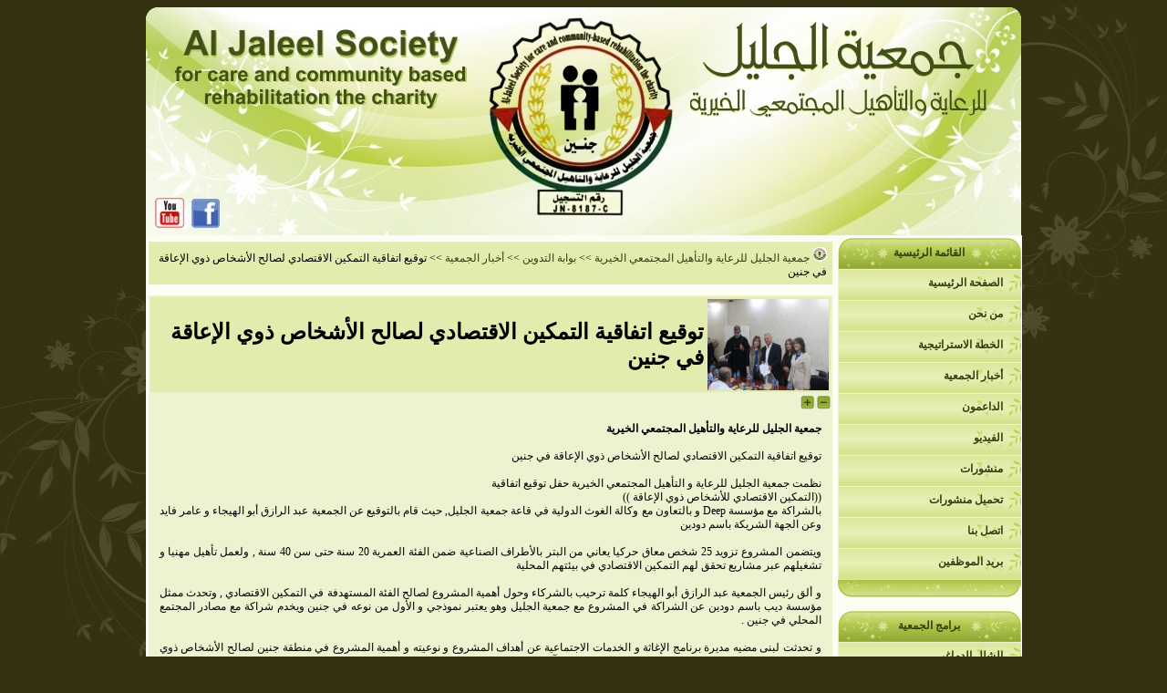

--- FILE ---
content_type: text/html
request_url: http://al-jaleel.org/ar/?articles=topic&topic=161
body_size: 51044
content:
<html dir="rtl">


<head>

<title>جمعية الجليل للرعاية والتأهيل المجتمعي الخيرية , أخبار الجمعية , توقيع اتفاقية التمكين الاقتصادي لصالح الأشخاص ذوي الإعاقة في جنين</title>

<base href="http://al-jaleel.org/ar/" />
<meta http-equiv="Content-Type" content="text/html; charset=windows-1256" />
<meta http-equiv="Content-Language" content="ar-sa" />

<meta name="keywords" content="توقيع,اتفاقية,التمكين,الاقتصادي,لصالح,الأشخاص,ذوي,الإعاقة" />
<meta name="description" content="نظمت جمعية الجليل للرعاية و التأهيل المجتمعي الخيرية حفل توقيع اتفاقية ((التمكين الاقتصادي للأشخاص ذوي الإعاقة )) بالشراكة مع مؤسسة Deep و بالتعاون مع وكالة الغوث الدولية في قاعة جمعية الجليل, حيث قام بالتوقيع عن الجمعية عبد الرازق أبو الهيجاء و عامر فايد وعن الجهة الشريكة باسم دودين ويتضمن المشروع ..." />



<!-- التعرف التلقائي على التغذية الراجعة RSS -->
<link rel="alternate" type="application/rss+xml" title="جمعية الجليل للرعاية والتأهيل المجتمعي الخيرية RSS Feed" href="http://al-jaleel.org/ar/FeedOut.php?feed=RssPortal" />





<script type="text/javascript" src="style/meblue/extra/js/jquery-1.2.6.pack.js"></script>
<style>


.table_a	 { background-color: #373F10; color: #FFFFFF; }
.table_b	 { background-color: #E1ECAE }
.table_c	 { background-color: #EDF3D1; border-width:0;  border-collapse: collapse; border-style: solid;  padding-left: 4; padding-right: 4; padding-top: 0; padding-bottom:0; }
.table_info	 { background-color: #E1ECAE ; font-weight: bold }


.td_title        { background-color: #373F10; color:#FFFFFF;   background-image:url('style/meblue/img/title_sub.gif') ;  height:26px; text-align:center;}
.td_title       a{  color:#FFFFFF;   }
.td_footer       { background-color: #EDF3D1; background-image:url('style/meblue/img/style_imgs/roaa2009-blook1-copy_03.gif') }
.td_a            { background-color: #373F10; color:#FFFFFF; }
.td_a           a{  color:#FFFFFF; }
.td_b            { background-color: #E1ECAE }
.td_c            { background-color: #EDF3D1 }
.td_hl           { background-color: #F9B877 }



.div_title        { background-color: #373F10; color:#FFFFFF;   background-image:url('style/meblue/img/title_sub.gif') ; padding: 6 ;}
.div_footer       { background-color: #EDF3D1; background-image:url('style/meblue/img/style_imgs/roaa2009-blook1-copy_03.gif') }
.div_a            { background-color: #373F10; color:#FFFFFF; }
.div_a           a{ color:#FFFFFF; }
.div_b            { background-color: #E1ECAE }
.div_c            { background-color: #EDF3D1 }
.div_hl           { background-color: #F9B877 }






body{

background:#353211 url('components/bg.jpg') fixed no-repeat center top ; 

}



.right_item  {
font-weight:bold;
background-image:url('components/menu_item.png');

height:34px;
width:200px;
float: right;

}


.right_item  span{
margin-top:8px;
margin-right:20px;
float: right;
cursor: pointer;
}

.right_item:hover{
height:34px;
width:200px;
background-image:url('components/menu_item_over.png');
}





A 		{text-decoration: none; color:#373F10; }
A:visited 	{text-decoration: none; color:#373F10;}
A:hover 	{color: red;}






.OndarkLink       { color: #FFFFFF }





table        { font:normal 12px tahoma; }



.searchbox     { font-size: 10pt; font-family: Arial; font-weight: bold; }











.informpopuptext {

width:230px;

font-size:10pt;

border-width:1px;

border-style:outset;

border-color:#F9B877;

layer-background-color:tan;

background-color:#F9B877;

color:#000000;

direction:rtl;

}






















/* for css menu */

.menuspan {

margin-top:8px;
margin-right:20px;
float: right;
cursor: pointer;

}



.sidebarmenu ul{
font-weight:bold;
margin: 0px;
padding: 0px;
list-style-type: none;
width: 100%;
border-bottom: 0px solid #000000;
background-color: #EDF3D1;
z-index:2;
position: relative;

}
 
.sidebarmenu ul li{
position: relative;

}

/* Top level menu links style */
.sidebarmenu ul li a{
z-index: 0;
background-image:url('components/menu_item.png');
height:34px;
width:200px;

display: block;

text-align: right;

}


.sidebarmenu ul li a:link, .sidebarmenu ul li a:visited, .sidebarmenu ul li a:active{
background-image:url('components/menu_item.png');
height:34px;
width:200px;
}

.sidebarmenu ul li a:visited{

}

.sidebarmenu ul li a:hover{
background-image:url('components/menu_item_over.png');

}

/*Sub level menu items */
.sidebarmenu ul li ul{
z-index: 1;
position: absolute;
width: 200px; 
top: 0;
visibility: hidden;
border: 1px solid #373F10;
}

.sidebarmenu a.subfolderstyle{
background-image:url('components/menu_item_r.png');
}

 
/* Holly Hack for IE \*/
* html .sidebarmenu ul li {   height: 1%; }
* html .sidebarmenu ul li a {  height: 1%; }
/* End */








.sidebarmenu2 ul{
font-weight:bold;
margin: 0px;
padding: 0px;
list-style-type: none;
width: 100%;
border-bottom: 0px solid #000000;
background-color: #EDF3D1;
z-index:2;
position: relative;

}
 
.sidebarmenu2 ul li{
position: relative;

}

/* Top level menu links style */
.sidebarmenu2 ul li a{
z-index: 0;
background-image:url('components/menu_item.png');
height:34px;
width:200px;

display: block;

text-align: right;

}


.sidebarmenu2 ul li a:link, .sidebarmenu2 ul li a:visited, .sidebarmenu2 ul li a:active{
background-image:url('components/menu_item.png');
height:34px;
width:200px;
}

.sidebarmenu2 ul li a:visited{

}

.sidebarmenu2 ul li a:hover{
background-image:url('components/menu_item_over.png');

}

/*Sub level menu items */
.sidebarmenu2 ul li ul{
z-index: 1;
position: absolute;
width: 200px; 
top: 0;
visibility: hidden;
border: 1px solid #373F10;
}

.sidebarmenu2 a.subfolderstyle{
background: url(style/meblue/img/arrow_left.gif) no-repeat 1% 50%;
}

 
/* Holly Hack for IE \*/
* html .sidebarmenu2 ul li {   height: 1%; }
* html .sidebarmenu2 ul li a {  height: 1%; }
/* End */








/* خاص بسلايدات اخر الاخبار */



.glidecontentwrapper{
 /* Do not change this value */
position: relative;
z-index:0;
width: 100%;
height: 393px; 
border: 0px solid #687C98;
overflow: hidden;

}
/*
	Total wrapper width: 350px+5px+5px=360px
	Or width of wrapper div itself plus any left and right CSS border and padding
	Adjust related containers below according to comments
*/


.glidecontent{ /*style for each glide content DIV within wrapper.*/
position: absolute; /* Do not change this value */
background:  #EDF3D1 ;
visibility: hidden;
width: 100%; padding-left:0px; padding-right:0px; padding-top:0px; padding-bottom:6px
}
/*
 Total glidecontent width: 330px+10px+10px=350px
	Or width of wrapper div itself (not counting wrapper border/padding)
*/

.glidecontenttoggler{ /*style for DIV used to contain toggler links. */
width: 100%;
margin-top: 0px;
text-align: center; /*How to align pagination links: "left", "center", or "right"
background: white; /*always declare an explicit background color for fade effect to properly render in IE*/
}
/*
 Total contenttoggler width: 350px+5px+5px=360px
	Or total width of wrapper div (counting wrapper border/padding)
*/

.glidecontenttoggler a{ /*style for every navigational link within toggler */
display: -moz-inline-box;
display: inline-block;
border: 0px solid #373F10;
color: #373F10;
padding: 1px 3px;
margin-right: 3px;
font-weight: bold;
text-decoration: none;
}

.glidecontenttoggler a.selected{ /*style for selected page's toggler link. ".selected" class auto generated! */
background: red;
color: white;
pading:2px;
}

.glidecontenttoggler a:hover{

}

.glidecontenttoggler a.toc{ /*style for individual toggler links (page 1, page 2, etc). ".toc" class auto generated! */
}

.glidecontenttoggler a.prev, .glidecontenttoggler a.next{ /*style for "prev" and "next" toggler links. ".prev" and ".next" classes auto generated! */
}

.glidecontenttoggler a:hover.prev, .glidecontenttoggler a:hover.next{

}











/* بداية ستايل سلاديات الصور */


.stepcarousel{
position: relative; /*leave this value alone*/
z-index:1;
border: 0px solid black;
overflow: scroll; /*leave this value alone*/
width: 100%; /*Width of Carousel Viewer itself*/
height: 310px; /*Height should enough to fit largest content's height*/
}

.stepcarousel .belt{
position: absolute; /*leave this value alone*/
left: 0;
top: 0;
}

.stepcarousel .panel{
float: left; /*leave this value alone*/
overflow: hidden; /*clip content that go outside dimensions of holding panel DIV*/
margin: 10px; /*margin around each panel*/
width: ; /*Width of each panel holding each content. If removed, widths should be individually defined on each content DIV then. */
}

/* نهاية ستايل سلاديات الصور */














</style>

<SCRIPT language=JavaScript src="style/meblue/extra/js/img_nav.js" type=text/javascript></SCRIPT>
<!-- alt on lik -->
<script language="javascript" src="style/meblue/extra/js/alttxt.js"></script><div id="navtxt" class="informpopuptext" style="position:absolute; top:-90px; left:0px; visibility:hidden; font-size: 10pt" align="center"></div>



<script>

function confirm_link(confirmation_message){

	if (confirm(confirmation_message))
	{
		return true;
	}
	else
	{
		alert('حسناً .. تم التراجع عن تنفيذ الأمر ');
		return false;

	}
}

/**
* jump
*/

function jump(fe) {
	var opt_key = fe.selectedIndex;
	var uri_val = fe.options[opt_key].value;
	window.open(uri_val,'_self');
	return true;
}



/**
* pop
*/
<!--

function launch(URL, newName, newFeatures, orgName) {
	var remote = open(URL, newName, newFeatures);
    if (remote.opener == null)
    remote.opener = window;
    remote.opener.name = orgName;
    return remote;
}

function openWindowPrint(URL) {
  Popup = launch(URL, 'Print', 'dependent=0,height=600,width=800, screenX=0,left=0,screenY=0,top=0,channelmode=0,dependent=0,directories=0,fullscreen=0,location=0,menubar=0,resizable=0,scrollbars=1,status=0,toolbar=0', 'launcher');
}

function openWindowShowImg(URL) {
  Popup = launch(URL, 'ShowImg', 'dependent=0,height=600,width=800, screenX=0,left=0,screenY=0,top=0,channelmode=0,dependent=0,directories=0,fullscreen=0,location=0,menubar=0,resizable=0,scrollbars=1,status=0,toolbar=0', 'launcher');
}

function openWindowUserOnline(URL) {
  Popup = launch(URL, 'UserOnline', 'dependent=0,height=500,width=310, screenX=0,left=0,screenY=0,top=0,channelmode=0,dependent=0,directories=0,fullscreen=0,location=0,menubar=0,resizable=0,scrollbars=1,status=0,toolbar=0', 'launcher');
}


function openWindowVideoSongs_text(URL) {
  Popup = launch(URL, 'VideoSongs_text', 'dependent=0,height=500,width=550, screenX=0,left=0,screenY=0,top=0,channelmode=0,dependent=0,directories=0,fullscreen=0,location=0,menubar=0,resizable=0,scrollbars=1,status=0,toolbar=0', 'launcher');
}


function openWindowSiteCode(URL) {
  Popup = launch(URL, 'SiteCode', 'dependent=0,height=500,width=650, screenX=0,left=0,screenY=0,top=0,channelmode=0,dependent=0,directories=0,fullscreen=0,location=0,menubar=0,resizable=0,scrollbars=1,status=0,toolbar=0', 'launcher');
}

// -->




/**
* Show  Hide
*/

function ShowHide(varObjID){
		if(document.getElementById(varObjID).style.display=="none"){
			document.getElementById(varObjID).style.display="block"; 
			//funSImg(varObjID);
		}else{
			document.getElementById(varObjID).style.display="none";
		}
}





function Show(varObjID){
		if(document.getElementById(varObjID).style.display=="none"){
			document.getElementById(varObjID).style.display="block"; }
		
}


function 	Hide(varObjID){	
		if(document.getElementById(varObjID).style.display=="block"){
			document.getElementById(varObjID).style.display="none";}
}
   





/**
* ajax
*/
var http = createRequestObjectNow();
function createRequestObjectNow(){
    var request_;
    var browser = navigator.appName;
    if(browser == 'Microsoft Internet Explorer'){
        request_ = new ActiveXObject('Microsoft.XMLHTTP');
    }else{
        request_ = new XMLHttpRequest();
    }
    return request_;
}
function LoadPage(url,indiv){
    document.indiv=indiv;
    http.open('get',url);
    http.onreadystatechange =  handleInfoNow;
    http.send(null);
}
function handleInfoNow(){
    if(http.readyState == 1 ){
      document.LoadPageNow="yes";
      document.getElementById(document.indiv).innerHTML= '<img src=style/meblue/img/AjaxLoading.gif >';
    }
    if(http.readyState == 4){
        document.LoadPageNow="no";
	var response = http.responseText;
	document.getElementById(document.indiv).innerHTML = response;
    }

}





/**
* assessment
*/

var StarTitle=new Array();
var imgPreload=new Array();
document.SaveImg=new Array();
var AddRateAction = 0;
var ResetStarsTime;

var StarDescText;
StarTitle[1] = "ضعيف";
StarTitle[2] = "مقبول";
StarTitle[3] = "متوسط";
StarTitle[4] = "جيد";
StarTitle[5] = "ممتاز";
function showstars(starnum,AriaId) {



document.AriaId=AriaId;

if(document.SaveImg[document.AriaId]!=2){
document.SaveImg[document.AriaId]=1;
}
	

	if(document.SaveImg[document.AriaId]==1){

for (i=1;i<=5;i++){
		imgPreload[i+'_'+document.AriaId]=new Image();
		imgPreload[i+'_'+document.AriaId].src = document.images[document.AriaId+'_'+i].src;
	
}
		StarDescText= document.getElementById(document.AriaId).innerHTML;
		document.SaveImg[document.AriaId]=2;	
	
}

 

	for (i=1;i<=starnum;i++){
	   document.images[document.AriaId+'_'+i].src = "style/meblue/img/star_active.gif";
	}
	for (i=starnum+1;i<=5;i++){
	   document.images[document.AriaId+'_'+i].src = "style/meblue/img/star_empty.gif";
	}
	clearTimeout(ResetStarsTime);
	document.getElementById(document.AriaId).innerHTML = StarTitle[starnum];

}

function clearstars(star_This) {
	if (AddRateAction == 0) {
	ResetStarsTime = setTimeout("Reststars()",300);
	}

}
function Reststars() {
	for (i=1;i<=5;i++){
	   document.images[document.AriaId+'_'+i].src =  imgPreload[i+'_'+document.AriaId].src;
	}
	document.getElementById(document.AriaId).innerHTML = StarDescText;

}



/**
* send form
*/


function send_validate() {

		if
(document.send_form.Name.value == "") {
		alert('انت لم تدخل اسمك');
		document.send_form.Name.focus

();
		return false;
	}
		if
(document.send_form.Email.value == "") {
		alert(' انت لم تدخل بريدك الالكتروني');
		document.send_form.Email.focus

();
		return false;
	}
		
if (document.send_form.Email.value.search(/^\w+((-\w+)|(\.\w+))*\@[A-Za-z0-9]+((\.|-)[A-Za-z0-9]+)*\.[A-Za-z0-9]+$/) != -1)
{}else{
alert("بريدك الإلكتروني غير صحيح , لطفاً أدخله بشكل صحيح")
document.send_form.Email.value="";
document.send_form.Email.focus();
return false;
}
	
	
			if
(document.send_form.to.value == "") {
		alert('انت لم تدخل بريد صديقك');
		document.send_form.to.focus

();
		return false;
	}



if (document.send_form.to.value.search(/^\w+((-\w+)|(\.\w+))*\@[A-Za-z0-9]+((\.|-)[A-Za-z0-9]+)*\.[A-Za-z0-9]+$/) != -1)
{}else{
alert("بريد صديقك غير صحيح , لطفاً أدخله بشكل صحيح")
document.send_form.to.value="";
document.send_form.to.focus();
return false;
}
	


javascript:document.send_form.B1.disabled = true; javascript:document.send_form.B1.value= 'جاري الإرسال ...';

javascript:document.send_form.B2.disabled = true; javascript:document.send_form.B2.value= '>>';


	}




</script>




</head><html>
<body >
<center>
<table border="0" cellspacing="0" dir="ltr" cellpadding="0" width="961" height="251">


<map name="header">
    <area href="http://www.al-jaleel.org/ar" shape="rect" coords="598,8,928,114" title="الرئيسية">
    <area href="http://www.al-jaleel.org/ar" shape="circle" coords="475,113,101" title="الرئيسية">
    <area href="http://www.al-jaleel.org/en" shape="rect" coords="31,15,352,110" title="English Copy">
    <area href="http://www.youtube.com/user/aljaleelcharity?feature=guide" shape="rect" coords="10,207,43,239" title="صفحة اليوتيوب" target="_blank">
    <area href="https://www.facebook.com/pages/%D8%AC%D9%85%D8%B9%D9%8A%D8%A9-%D8%A7%D9%84%D8%AC%D9%84%D9%8A%D9%84-%D9%84%D9%84%D8%B1%D8%B9%D8%A7%D9%8A%D8%A9-%D9%88%D9%84%D8%AA%D8%A7%D9%87%D9%8A%D9%84-%D8%A7%D9%84%D9%85%D8%AC%D8%AA%D9%85%D8%B9%D9%8A-%D8%A7%D9%84%D8%AE%D9%8A%D8%B1%D9%8A%D8%A9/110799682358276" shape="rect" coords="50,207,82,240" title="صفحة الفيسبوك" target="_blank">
    </map>



  <tr align="center" valign="top">
	<img src="images/header.jpg" align="center" usemap="#header" border="0">
  </tr>








<tr>
<td colspan="10" align="center" style="background-color:#FCFCF3">
 









<table border="0" cellspacing="0" style="border-collapse: collapse" bordercolor="#111111" width="100%" dir="rtl" align="center" >
  
<tr> <td colspan="3"> </td></tr>
<tr>
    <td width="20%" valign="top"  align="rtl">





<table border="0" cellpadding="0" cellspacing="0" style="border-collapse: collapse" bordercolor="#111111" width="201">
  <tr>
    <td width="100%" background="components/menu_header.png" height="34">
    <p align="center"><font color="#373f10"><b>القائمة الرئيسية</b></font></td>
  </tr>
  <tr>
    <td width="100%" class="td_c"><a href="./" class="right_item"><span>الصفحة الرئيسية</span></a>

<a href="?action=about" class="right_item"><span> من نحن </span></a>

<a href="pdf/CRS-StrategicPlanArabic.pdf" class="right_item" target="_blank"><span> الخطة الاستراتيجية </span></a>

<a href="?articles=class&class=7" class="right_item"><span> أخبار الجمعية </span></a>

<a href="?articles=class&class=8" class="right_item"><span>الداعمون</span></a>


<a href="./?video=class&class=9" class="right_item"><span> الفيديو </span></a>

<a href="./?gallery=class&class=10" class="right_item"><span>
منشورات
</span></a>

<a href="?articles=class&class=37" class="right_item"><span>
تحميل منشورات
</span></a>


<a href="./?action=contacts" class="right_item"><span>
اتصل بنا</span></a>



<a target="_blank" href="http://al-jaleel.org:2095/" class="right_item"><span>بريد الموظفين </span></a></td>
  </tr>
  <tr>
    <td width="100%" background="components/menu_footer.png" height="20">&nbsp;</td>
  </tr>
</table>
 <br><table border="0" cellpadding="0" cellspacing="0" style="border-collapse: collapse" bordercolor="#111111" width="201">
  <tr>
    <td width="100%" background="components/menu_header.png" height="34">
    <p align="center"><font color="#373f10"><b>برامج الجمعية</b></font></td>
  </tr>
  <tr>
    <td width="100%" class="td_c"><div class='sidebarmenu'>
<ul id="sidebarmenu1" >

<li><a href="./?articles=class&class=11"><span class="menuspan">الشلل الدماغي</span></a>
<ul>
<li><a href="./?articles=class&class=12"><span class="menuspan">العلاج الوظيفي</a></span></li>
<li><a href="./?articles=class&class=13"><span class="menuspan">العلاج الطبيعي</a></span></li>
<li><a href="./?articles=class&class=14"><span class="menuspan">التربية الخاصة</a></span></li>
<li><a href="./?articles=class&class=15"><span class="menuspan">النطق</a></span></li>
</ul></li>




<li><a href="./?articles=class&class=16"><span class="menuspan">وحدة الأطراف الصناعية</span></a></li>




<li><a href="./?articles=class&class=32"><span class="menuspan">برنامج القروض
</span></a></li>

<li><a href="./?articles=class&class=33"><span class="menuspan">تعديل المنازل والمؤسسات</span></a></li>




<li><a href="./?articles=class&class=17"><span class="menuspan">التوعية المجتمعية والمناصرة</span></a></li>


<li><a href="./?articles=class&class=18"><span class="menuspan">الوقاية من الاعاقة</span></a></li>

<li><a href="./?articles=class&class=19"><span class="menuspan">وحدة شؤون المتطوعين</span></a></li>
</ul></td>
  </tr>
  <tr>
    <td width="100%" background="components/menu_footer.png" height="20">&nbsp;</td>
  </tr>
</table>
 <br><table border="0" cellpadding="0" cellspacing="0" style="border-collapse: collapse" bordercolor="#111111" width="201">
  <tr>
    <td width="100%" background="components/menu_header.png" height="34">
    <p align="center"><font color="#373f10"><b>معرض الصور</b></font></td>
  </tr>
  <tr>
    <td width="100%" class="td_c"><div class='sidebarmenu2'>
<ul id="sidebarmenu21" >

<li><a href="./?gallery=class&class=20"><span class="menuspan">الشلل الدماغي</span></a>
<ul>
<li><a href="./?gallery=class&class=21"><span class="menuspan">العلاج الوظيفي</a></span></li>
<li><a href="./?gallery=class&class=22"><span class="menuspan">العلاج الطبيعي</a></span></li>
<li><a href="./?gallery=class&class=23"><span class="menuspan">التربية الخاصة</a></span></li>
<li><a href="./?gallery=class&class=24"><span class="menuspan">النطق</a></span></li>
</ul></li>




<li><a href="./?gallery=class&class=25"><span class="menuspan">وحدة الأطراف الصناعية</span></a></li>

<li><a href="./?gallery=class&class=34"><span class="menuspan">برنامج القروض
</span></a></li>


<li><a href="./?gallery=class&class=35"><span class="menuspan">تعديل المنازل والمؤسسات</span></a></li>

<li><a href="./?gallery=class&class=26"><span class="menuspan">التوعية المجتمعية والمناصرة</span></a></li>


<li><a href="./?gallery=class&class=27"><span class="menuspan">الوقاية من الاعاقة</span></a></li>

<li><a href="./?gallery=class&class=28"><span class="menuspan">وحدة شؤون المتطوعين</span></a></li>
</ul></td>
  </tr>
  <tr>
    <td width="100%" background="components/menu_footer.png" height="20">&nbsp;</td>
  </tr>
</table>
 <br><table border="0" cellpadding="0" cellspacing="0" style="border-collapse: collapse" bordercolor="#111111" width="201">
  <tr>
    <td width="100%" background="components/menu_header.png" height="34">
    <p align="center"><font color="#373f10"><b>المتطوعين والمتبرعون</b></font></td>
  </tr>
  <tr>
    <td width="100%" class="td_c"><a href="#"  class="right_item"><span> 
المتطوعون 
</span></a>
<a href="#"  class="right_item"><span> 
المتبرعون 
</span></a>


<a href="./modules.php?name=order"  class="right_item"><span> 
طلب التطوع </span></a>

<a href="#"  class="right_item"><span> 
طلب التبرع 
</span></a></td>
  </tr>
  <tr>
    <td width="100%" background="components/menu_footer.png" height="20">&nbsp;</td>
  </tr>
</table>
 <br>



<table border="0" cellpadding="0" cellspacing="0" style="border-collapse: collapse" bordercolor="#111111" width="201">
  <tr>
    <td width="100%" background="components/menu_header.png" height="34">
    <p align="center"><font color="#373f10"><b>ذات صلة</b></font></td>
  </tr>
  <tr>
    <td width="100%" class="td_c"><table border="0" cellpadding="2" cellspacing="0" style="border-collapse: collapse" bordercolor="#111111" width="100%" dir="rtl">



    <tr>
<td class="td_b"><img border='0' src='style/meblue/img/star.gif'></td>
    <td width="100%" class="td_b" >
<a href="./?articles=new&new=topic">أحدث 20 مقال</a></td>
  </tr>





<tr>
<td valign="top" class="td_c"><img border='0' src='style/meblue/img/star.gif'></td>
    <td width="100%" class="td_c" >
<a href="./?articles=top_20&top=topic">أفضل 20 مقال </a>

  </td>
  </tr>

    </table></td>
  </tr>
  <tr>
    <td width="100%" background="components/menu_footer.png" height="20">&nbsp;</td>
  </tr>
</table>
 <br>












<table border="0" cellpadding="0" cellspacing="0" style="border-collapse: collapse" bordercolor="#111111" width="201">
  <tr>
    <td width="100%" background="components/menu_header.png" height="34">
    <p align="center"><font color="#373f10"><b>إستفتاء</b></font></td>
  </tr>
  <tr>
    <td width="100%" class="td_c"><form method='POST' name='vote' action='./VisitorTools.php?act=vote'><a name='VoteId3'></a><font color=''>ما رأيك بموقعنا ؟</font><hr size='1' color='#E1ECAE'> <input type='radio' value='4' id='vq4' name='put'> <label for='vq4'>ممتاز</label><br><input type='radio' value='5' id='vq5' name='put'> <label for='vq5'>جيد</label><br><input type='radio' value='6' id='vq6' name='put'> <label for='vq6'>بحاجة للتطوير</label><br><br><center><a href='./?action=vote&Browse=3&show=result#Browse'>[ النتائج ]</a></center><hr size='1' ><center><input type='submit' value='صوت الآن' name='B1' class='searchbox' ></center><hr size='1'> <input type='hidden' name='VoteId' value='3'></form></td>
  </tr>
  <tr>
    <td width="100%" background="components/menu_footer.png" height="20">&nbsp;</td>
  </tr>
</table>
 <br>








<table border="0" cellpadding="0" cellspacing="0" style="border-collapse: collapse" bordercolor="#111111" width="201">
  <tr>
    <td width="100%" background="components/menu_header.png" height="34">
    <p align="center"><font color="#373f10"><b>احصائيات عامة </b></font></td>
  </tr>
  <tr>
    <td width="100%" class="td_c">» المقالات 126 <br>» الصور 194 <br>» المرئيات 12 <br><br>» المجموع 332<hr size='1' ><img border='0' src='style/meblue/img/SiteInfo.gif'> <a href=javascript:openWindowUserOnline('http://al-jaleel.org/ar/VisitorTools.php?act=user_online&show=Online');><font color=>الآن: [28]</font></a> <br><img border='0' src='style/meblue/img/SiteInfo.gif'> <a href=javascript:openWindowUserOnline('http://al-jaleel.org/ar/VisitorTools.php?act=user_online&show=Today');><font color=>اليوم: [75]</font></a>  <br><img border='0' src='style/meblue/img/SiteInfo.gif'> <a href=javascript:openWindowUserOnline('http://al-jaleel.org/ar/VisitorTools.php?act=user_online&show=Month');><font color=>الشهر: [4007]</font></a>  <br><hr size='1' > <p dir='ltr' align='center'><img src=style/meblue/img/counter/0.png><img src=style/meblue/img/counter/6.png><img src=style/meblue/img/counter/0.png><img src=style/meblue/img/counter/3.png><img src=style/meblue/img/counter/5.png><img src=style/meblue/img/counter/8.png><img src=style/meblue/img/counter/8.png></p> <br></td>
  </tr>
  <tr>
    <td width="100%" background="components/menu_footer.png" height="20">&nbsp;</td>
  </tr>
</table>
 <br>























<p align="center">

<a target='_blank' href='./FeedOut.php?feed=RssPortal'><img border='0' src='style/meblue/img/rss.png'></a>



</p>






</td>
    <td width="80%" align="center"  valign="top" style="padding-left: 3px; padding-right: 5px">




<div align="center">
  <center>
  <table border="0" cellpadding="2" style="border-collapse: collapse" dir="rtl">
    <tr>
      <td align="center">
      
      </td>
    </tr>
  </table>
  </center>
</div><div align="right">
  <table border="0" cellpadding="6" cellspacing="0" style="border-collapse: collapse"  width="100%" >
    <tr>
      <td width="100%" class="td_b"><a href='./'> <img border='0'  src='style/meblue/img/home.gif'> جمعية الجليل للرعاية والتأهيل المجتمعي الخيرية</a> >> <a href='./?articles=idx'>بوابة التدوين</a> >>  <a href='./?articles=class&class=7'>أخبار الجمعية</a> >> توقيع اتفاقية التمكين الاقتصادي لصالح الأشخاص ذوي الإعاقة في جنين 
</td>
    </tr>
  </table>
</div>
<p><a name='ActionArea'></a><div id='AjaxAction'></div>



























<a name="This"></a>


<table border="0" cellpadding="0" cellspacing="0" style="border-collapse: collapse" width="100%" bordercolor="#c0c0c0">
  <tr>
    <td width="100%">
    <table border="0" cellpadding="2" cellspacing="2" style="border-collapse: collapse" bordercolor="#111111" width="100%" dir="rtl" class="table_c">
      <tr>
        <td width="100%" valign="top" height="100%">
    <table border="0" cellpadding="2" cellspacing="2" style="border-collapse: collapse" bordercolor="#111111" width="100%" dir="rtl" class="table_c">
      <tr>
        <td width="18%" valign="top" align="right" class="td_b">
        <p align="center">
<img border="0" src="http://al-jaleel.org/ar/uploads/1122018-080202AM-1.jpg" width="133" height="100"></p>
        </td>
        <td width="82%" class="td_b">
        <p align="right"><font size="5"><b>توقيع اتفاقية التمكين الاقتصادي لصالح الأشخاص ذوي الإعاقة في جنين </b></font></p>
        </td>
      </tr>
    </table>
        </td>
      </tr>
      <tr>
        <td width="100%" valign="top" height="100%">
        <!-- جافا تكبير وتصغير الخط -->
        <script language="Javascript">





// -->

var tags = new Array( 'div','td','tr','p','b','table','strong','emphasis','a','h1','h2','h3','pre','sub','sup','i','th','cp','ul','ol','li','dt','dd');

var pixelArray =  new Array('13','14','15','16','17','20','25');

var emArray =  new Array('0.7','0.9','1.0','1.5','2.0','2.5','3');

var initSize = 0;function fontSizer(inc,unit) {

        if (!document.getElementById) return;

        var size = initSize;

        size += inc;

        if (size < 0 ) size = 0;

        if (size > 6 ) size = 6;



    initSize = size;

        getBody = document.getElementById('ArtSec');

        for (i = 0 ; i < tags.length ; i++ ) {

                getallTags = getBody.getElementsByTagName(tags[i]);

                for (k = 0 ; k < getallTags.length ; k++)

                        getallTags[k].style.fontSize = (unit=='px') ? pixelArray[size]+unit: emArray[size]+unit;

        }

}



        </script>
        <img style="CURSOR: hand" onmousedown="fontSizer(-1,'px')" alt="تصغير الخط" src="style/meblue/img/s-font.gif" border="0">
        <img style="CURSOR: hand" onmousedown="fontSizer(1,'px')" alt="تكبير الخط" src="style/meblue/img/l-font.gif" border="0">
        <table border="0" cellspacing="1" style="border-collapse: collapse" bordercolor="#111111" width="100%" id="ArtSec">
          <tr>
            <td width="100%" valign="top">
            <div align="justify" style="padding:9px">
           <!--   <b>جمعية الجليل للرعاية والتأهيل المجتمعي الخيرية - الأحد 11 / 02 / 2018 - 10:02 صباحاً</b> <br> -->
              <b>جمعية الجليل للرعاية والتأهيل المجتمعي الخيرية</b> <br>
              <br>
              
                               توقيع اتفاقية التمكين الاقتصادي لصالح الأشخاص ذوي الإعاقة في جنين<BR><BR>نظمت جمعية الجليل للرعاية و التأهيل المجتمعي الخيرية حفل توقيع اتفاقية <BR>((التمكين الاقتصادي للأشخاص ذوي الإعاقة ))<BR>بالشراكة مع مؤسسة Deep و بالتعاون مع وكالة الغوث الدولية في قاعة جمعية الجليل, حيث قام بالتوقيع عن الجمعية عبد الرازق أبو الهيجاء و عامر فايد وعن الجهة الشريكة باسم دودين<BR><BR>ويتضمن المشروع تزويد 25 شخص معاق حركيا يعاني من البتر بالأطراف الصناعية ضمن الفئة العمرية 20 سنة حتى سن 40 سنة , ولعمل تأهيل مهنيا و تشغيلهم عبر مشاريع تحقق لهم التمكين الاقتصادي في بيئتهم المحلية <BR><BR>و ألق رئيس الجمعية عبد الرازق أبو الهيجاء كلمة ترحيب بالشركاء وحول أهمية المشروع لصالح الفئة المستهدفة في التمكين الاقتصادي , وتحدث ممثل مؤسسة ديب باسم دودين عن الشراكة في المشروع مع جمعية الجليل وهو يعتبر نموذجي و الأول من نوعه في جنين ويخدم شراكة مع مصادر المجتمع المحلي في جنين .<BR><BR>و تحدثت لبنى مضيه مديرة برنامج الإغاثة و الخدمات الاجتماعية عن أهداف المشروع و نوعيته و أهمية المشروع في منطقة جنين لصالح الأشخاص ذوي الإعاقة و خاصة اللاجئين منهم و كونه يركز على الجنسين في آن واحد .<BR><BR>و تحدث عامر فايد عن جمعية الجليل وعن خدمات التأهيل التي تقدمها لجمعية لصالح الأشخاص ذوي الإعاقة في محافظات شمال الضفة الغربية و تطورها بالتعاون مع وكالة الغوث الدولية على وجه الخصوص و أن هذه الخدمات تقدم في إطار رزقه متكاملة وفق نصوص القانون المتعلقة بحقوقهم في فلسطين.<BR><BR>و أشارت وفاء علي مديرة برنامج الخدمات الاجتماعية بوكالة الغوث إلى أهمية الشراكة مع مجتمعات اللاجئين الفلسطينيين  في تعزيز الخدمات الإنسانية و خاصة احتياجات الأشخاص ذوي الإعاقة الأقل حظا الذين يعانون من الفقر و التهميش الاجتماعي. <BR><BR>
             </div>
            </td>
          </tr>
        </table>
        <p></p>
        <table class="table_info" dir="rtl" width="100%">
          <tr>
            <td width="9%" align="center">زيارات</td>
            <td width="7%" align="center">تعليقات</td>
            <td width="8%" align="right" rowspan="2"><center><div id='ajax_assessment_article_161'><img border='0' onMouseOver="showstars(1,'assessment_article_161');"  onMouseOut="clearstars()" onclick="LoadPage('ajax.php?act=assessment&star=1&star_for=article_161','ajax_assessment_article_161');" src='style/meblue/img/star_empty.gif' name='assessment_article_161_1' style='CURSOR: hand'><img border='0' onMouseOver="showstars(2,'assessment_article_161');"  onMouseOut="clearstars()" onclick="LoadPage('ajax.php?act=assessment&star=2&star_for=article_161','ajax_assessment_article_161');" src='style/meblue/img/star_empty.gif' name='assessment_article_161_2' style='CURSOR: hand'><img border='0' onMouseOver="showstars(3,'assessment_article_161');"  onMouseOut="clearstars()" onclick="LoadPage('ajax.php?act=assessment&star=3&star_for=article_161','ajax_assessment_article_161');" src='style/meblue/img/star_empty.gif' name='assessment_article_161_3' style='CURSOR: hand'><img border='0' onMouseOver="showstars(4,'assessment_article_161');"  onMouseOut="clearstars()" onclick="LoadPage('ajax.php?act=assessment&star=4&star_for=article_161','ajax_assessment_article_161');" src='style/meblue/img/star_empty.gif' name='assessment_article_161_4' style='CURSOR: hand'><img border='0' onMouseOver="showstars(5,'assessment_article_161');"  onMouseOut="clearstars()" onclick="LoadPage('ajax.php?act=assessment&star=5&star_for=article_161','ajax_assessment_article_161');" src='style/meblue/img/star_empty.gif' name='assessment_article_161_5' style='CURSOR: hand'><div  id='assessment_article_161'>تقييمات : [0] </div></div></center></td>
            <td width="36%" align="center" rowspan="2" </td>
            <p align="left">
            <a href="./go/?download=article&type=doc&id=161" style="text-decoration: none">
            <img border='0' src='style/meblue/img/word.gif' alt='doc'></a>  

                        
            <a href="javascript:openWindowPrint('VisitorTools.php?act=print_article&id=161');" style="text-decoration: none"> 
            <img border='0' alt='طباعة' src='style/meblue/img/print.gif'></a>
            
                                    <span style="CURSOR: pointer;" onclick="LoadPage('ajax.php?act=send&amp;article=161','AjaxAction');self.location=window.location.search+'#ActionArea';" style="text-decoration: none">
            <img border='0' alt='ارسل' src='style/meblue/img/email.gif'></span>
            
                        <a target="_self" href="javascript:window.external.AddFavorite('http://al-jaleel.org/ar/?articles=topic&topic=161','جمعية الجليل للرعاية والتأهيل المجتمعي الخيرية , توقيع اتفاقية التمكين الاقتصادي لصالح الأشخاص ذوي الإعاقة في جنين')" style="text-decoration: none">
            <img border='0' alt='مفضلة' src='style/meblue/img/fav.gif'></a>    </td>
          </tr>
          <tr>
            <td width="9%" align="center">[ 1056 ]</td>
            <td width="7%" align="center">[ 0 ]</td>
          </tr>
        </table>
        </td>
      </tr>
    </table>
    </td>
  </tr>
</table>

<div  style="padding:4px; height:30px" class="td_a" >

<table border="0" cellpadding="0"  cellspacing="0" style="border-collapse: collapse" bordercolor="#111111" align="left">
  <tr>
    <td  align="left" >

</td>


    <td  align="left" >

<a href="http://twitter.com/share" class="twitter-share-button" data-count="horizontal">Tweet</a><script type="text/javascript" src="http://platform.twitter.com/widgets.js"></script>
</td>



    <td  align="left">

<script src="http://connect.facebook.net/en_US/all.js#xfbml=1"></script><fb:like href="" send="false" layout="button_count" width="60" show_faces="true" font=""></fb:like>

</td>
  </tr>
</table>

</div><a name='ShowReplys'></a><div id='Replys'> عرض الردود</div> <script> LoadPage('ajax.php?act=show_comments&reply_into=article_161&reply_status=1','Replys'); </script><script>
function sub_add_reply () {

		if
(document.add_reply.name.value == "") {
		alert('لطفاً ادخل اسمك');
		document.add_reply.name.focus

();
		return false;
	}

		if
(document.add_reply.name.value == "اكتب اسمك هنا") {
		alert('لطفاً ادخل اسمك');
		document.add_reply.name.focus

();
		return false;
	}
	

		if
(document.add_reply.email.value == "") {
		alert('لطفاً ادخل بريدك الالكتروني');
		document.add_reply.email.focus

();
		return false;
	}

		if
(document.add_reply.email.value == "بريدك الإلكتروني") {
		alert('لطفاً ادخل بريدك الالكتروني');
		document.add_reply.email.focus

();
		return false;
	}
	
	


if (document.add_reply.email.value.search(/^\w+((-\w+)|(\.\w+))*\@[A-Za-z0-9]+((\.|-)[A-Za-z0-9]+)*\.[A-Za-z0-9]+$/) != -1)
{}else{
alert("البريد الالكتروني غير صحيح , لطفاً أدخله بشكل صحيح")
document.add_reply.email.value="";
document.add_reply.email.focus();
return false;
}
	


		if
(document.add_reply.text.value == "") {
		alert('لطفاً اكتب تعليقك');
		document.add_reply.text.focus

();
		return false;
	}
	
	
	

	

	

		if
(document.add_reply.text.value == "اكتب تعليقك هنا") {
		alert('لطفاً اكتب تعليقك');
		document.add_reply.text.focus

();
		return false;
	}
	


javascript:document.add_reply.submit.disabled = true; javascript:document.add_reply.submit.value= 'انتظر قليلاً ...';

javascript:document.add_reply.rest.disabled = true; javascript:document.add_reply.rest.value= '>>';
	
	}
	


function ehdaa_smilies(thesmilie)
{
	document.add_reply.text.value +=" "+ thesmilie +" ";
	document.add_reply.text.focus();
}
</script>
<p><a name="PostReply"></a></p>
<form method="POST" action="./VisitorTools.php?act=add_reply" name="add_reply" onSubmit="javascript:return sub_add_reply ();">
  <table border="0" cellpadding="2" cellspacing="0" style="border-collapse: collapse;" class="table_c" width="100%" dir="rtl">
    <tr>
      <td width="100%" align="center" height="26" class="td_title" colspan="2">
      <b>أضف تعليقك </b></td>
    </tr>
    <tr>
      <td width="30%" rowspan="3" class="td_b" valign="top" height="100%">
      <div class="postcolor" style="overflow: auto; height:200px; width:100%">
        <table border='1' bordercolor='#373F10' cellspacing='3' cellpadding='3' class='table_c' width='100%'><tr><td align='center' style='CURSOR: hand' onmouseout="className='td_b'"  onmouseover="className='td_c'" class="td_b" onclick="ehdaa_smilies('ssm-1-esm')"><img  src='./style/meblue/img/smile//1.gif'> </td><td align='center' style='CURSOR: hand' onmouseout="className='td_b'"  onmouseover="className='td_c'" class="td_b" onclick="ehdaa_smilies('ssm-10-esm')"><img  src='./style/meblue/img/smile//10.gif'> </td></tr><tr><td align='center' style='CURSOR: hand' onmouseout="className='td_b'"  onmouseover="className='td_c'" class="td_b" onclick="ehdaa_smilies('ssm-11-esm')"><img  src='./style/meblue/img/smile//11.gif'> </td><td align='center' style='CURSOR: hand' onmouseout="className='td_b'"  onmouseover="className='td_c'" class="td_b" onclick="ehdaa_smilies('ssm-12-esm')"><img  src='./style/meblue/img/smile//12.gif'> </td></tr><tr><td align='center' style='CURSOR: hand' onmouseout="className='td_b'"  onmouseover="className='td_c'" class="td_b" onclick="ehdaa_smilies('ssm-13-esm')"><img  src='./style/meblue/img/smile//13.gif'> </td><td align='center' style='CURSOR: hand' onmouseout="className='td_b'"  onmouseover="className='td_c'" class="td_b" onclick="ehdaa_smilies('ssm-14-esm')"><img  src='./style/meblue/img/smile//14.gif'> </td></tr><tr><td align='center' style='CURSOR: hand' onmouseout="className='td_b'"  onmouseover="className='td_c'" class="td_b" onclick="ehdaa_smilies('ssm-15-esm')"><img  src='./style/meblue/img/smile//15.gif'> </td><td align='center' style='CURSOR: hand' onmouseout="className='td_b'"  onmouseover="className='td_c'" class="td_b" onclick="ehdaa_smilies('ssm-16-esm')"><img  src='./style/meblue/img/smile//16.gif'> </td></tr><tr><td align='center' style='CURSOR: hand' onmouseout="className='td_b'"  onmouseover="className='td_c'" class="td_b" onclick="ehdaa_smilies('ssm-17-esm')"><img  src='./style/meblue/img/smile//17.gif'> </td><td align='center' style='CURSOR: hand' onmouseout="className='td_b'"  onmouseover="className='td_c'" class="td_b" onclick="ehdaa_smilies('ssm-18-esm')"><img  src='./style/meblue/img/smile//18.gif'> </td></tr><tr><td align='center' style='CURSOR: hand' onmouseout="className='td_b'"  onmouseover="className='td_c'" class="td_b" onclick="ehdaa_smilies('ssm-19-esm')"><img  src='./style/meblue/img/smile//19.gif'> </td><td align='center' style='CURSOR: hand' onmouseout="className='td_b'"  onmouseover="className='td_c'" class="td_b" onclick="ehdaa_smilies('ssm-2-esm')"><img  src='./style/meblue/img/smile//2.gif'> </td></tr><tr><td align='center' style='CURSOR: hand' onmouseout="className='td_b'"  onmouseover="className='td_c'" class="td_b" onclick="ehdaa_smilies('ssm-20-esm')"><img  src='./style/meblue/img/smile//20.gif'> </td><td align='center' style='CURSOR: hand' onmouseout="className='td_b'"  onmouseover="className='td_c'" class="td_b" onclick="ehdaa_smilies('ssm-21-esm')"><img  src='./style/meblue/img/smile//21.gif'> </td></tr><tr><td align='center' style='CURSOR: hand' onmouseout="className='td_b'"  onmouseover="className='td_c'" class="td_b" onclick="ehdaa_smilies('ssm-22-esm')"><img  src='./style/meblue/img/smile//22.gif'> </td><td align='center' style='CURSOR: hand' onmouseout="className='td_b'"  onmouseover="className='td_c'" class="td_b" onclick="ehdaa_smilies('ssm-23-esm')"><img  src='./style/meblue/img/smile//23.gif'> </td></tr><tr><td align='center' style='CURSOR: hand' onmouseout="className='td_b'"  onmouseover="className='td_c'" class="td_b" onclick="ehdaa_smilies('ssm-24-esm')"><img  src='./style/meblue/img/smile//24.gif'> </td><td align='center' style='CURSOR: hand' onmouseout="className='td_b'"  onmouseover="className='td_c'" class="td_b" onclick="ehdaa_smilies('ssm-25-esm')"><img  src='./style/meblue/img/smile//25.gif'> </td></tr><tr><td align='center' style='CURSOR: hand' onmouseout="className='td_b'"  onmouseover="className='td_c'" class="td_b" onclick="ehdaa_smilies('ssm-26-esm')"><img  src='./style/meblue/img/smile//26.gif'> </td><td align='center' style='CURSOR: hand' onmouseout="className='td_b'"  onmouseover="className='td_c'" class="td_b" onclick="ehdaa_smilies('ssm-27-esm')"><img  src='./style/meblue/img/smile//27.gif'> </td></tr><tr><td align='center' style='CURSOR: hand' onmouseout="className='td_b'"  onmouseover="className='td_c'" class="td_b" onclick="ehdaa_smilies('ssm-28-esm')"><img  src='./style/meblue/img/smile//28.gif'> </td><td align='center' style='CURSOR: hand' onmouseout="className='td_b'"  onmouseover="className='td_c'" class="td_b" onclick="ehdaa_smilies('ssm-3-esm')"><img  src='./style/meblue/img/smile//3.gif'> </td></tr><tr><td align='center' style='CURSOR: hand' onmouseout="className='td_b'"  onmouseover="className='td_c'" class="td_b" onclick="ehdaa_smilies('ssm-30-esm')"><img  src='./style/meblue/img/smile//30.gif'> </td><td align='center' style='CURSOR: hand' onmouseout="className='td_b'"  onmouseover="className='td_c'" class="td_b" onclick="ehdaa_smilies('ssm-31-esm')"><img  src='./style/meblue/img/smile//31.gif'> </td></tr><tr><td align='center' style='CURSOR: hand' onmouseout="className='td_b'"  onmouseover="className='td_c'" class="td_b" onclick="ehdaa_smilies('ssm-32-esm')"><img  src='./style/meblue/img/smile//32.gif'> </td><td align='center' style='CURSOR: hand' onmouseout="className='td_b'"  onmouseover="className='td_c'" class="td_b" onclick="ehdaa_smilies('ssm-33-esm')"><img  src='./style/meblue/img/smile//33.gif'> </td></tr><tr><td align='center' style='CURSOR: hand' onmouseout="className='td_b'"  onmouseover="className='td_c'" class="td_b" onclick="ehdaa_smilies('ssm-34-esm')"><img  src='./style/meblue/img/smile//34.gif'> </td><td align='center' style='CURSOR: hand' onmouseout="className='td_b'"  onmouseover="className='td_c'" class="td_b" onclick="ehdaa_smilies('ssm-35-esm')"><img  src='./style/meblue/img/smile//35.gif'> </td></tr><tr><td align='center' style='CURSOR: hand' onmouseout="className='td_b'"  onmouseover="className='td_c'" class="td_b" onclick="ehdaa_smilies('ssm-36-esm')"><img  src='./style/meblue/img/smile//36.gif'> </td><td align='center' style='CURSOR: hand' onmouseout="className='td_b'"  onmouseover="className='td_c'" class="td_b" onclick="ehdaa_smilies('ssm-37-esm')"><img  src='./style/meblue/img/smile//37.gif'> </td></tr><tr><td align='center' style='CURSOR: hand' onmouseout="className='td_b'"  onmouseover="className='td_c'" class="td_b" onclick="ehdaa_smilies('ssm-38-esm')"><img  src='./style/meblue/img/smile//38.gif'> </td><td align='center' style='CURSOR: hand' onmouseout="className='td_b'"  onmouseover="className='td_c'" class="td_b" onclick="ehdaa_smilies('ssm-39-esm')"><img  src='./style/meblue/img/smile//39.gif'> </td></tr><tr><td align='center' style='CURSOR: hand' onmouseout="className='td_b'"  onmouseover="className='td_c'" class="td_b" onclick="ehdaa_smilies('ssm-4-esm')"><img  src='./style/meblue/img/smile//4.gif'> </td><td align='center' style='CURSOR: hand' onmouseout="className='td_b'"  onmouseover="className='td_c'" class="td_b" onclick="ehdaa_smilies('ssm-40-esm')"><img  src='./style/meblue/img/smile//40.gif'> </td></tr><tr><td align='center' style='CURSOR: hand' onmouseout="className='td_b'"  onmouseover="className='td_c'" class="td_b" onclick="ehdaa_smilies('ssm-41-esm')"><img  src='./style/meblue/img/smile//41.gif'> </td><td align='center' style='CURSOR: hand' onmouseout="className='td_b'"  onmouseover="className='td_c'" class="td_b" onclick="ehdaa_smilies('ssm-5-esm')"><img  src='./style/meblue/img/smile//5.gif'> </td></tr><tr><td align='center' style='CURSOR: hand' onmouseout="className='td_b'"  onmouseover="className='td_c'" class="td_b" onclick="ehdaa_smilies('ssm-6-esm')"><img  src='./style/meblue/img/smile//6.gif'> </td><td align='center' style='CURSOR: hand' onmouseout="className='td_b'"  onmouseover="className='td_c'" class="td_b" onclick="ehdaa_smilies('ssm-7-esm')"><img  src='./style/meblue/img/smile//7.gif'> </td></tr><tr><td align='center' style='CURSOR: hand' onmouseout="className='td_b'"  onmouseover="className='td_c'" class="td_b" onclick="ehdaa_smilies('ssm-8-esm')"><img  src='./style/meblue/img/smile//8.gif'> </td><td align='center' style='CURSOR: hand' onmouseout="className='td_b'"  onmouseover="className='td_c'" class="td_b" onclick="ehdaa_smilies('ssm-9-esm')"><img  src='./style/meblue/img/smile//9.gif'> </td></tr><tr></tr></table>
      </div>
      </td>
      <td width="70%" align="right" >
      <div id="name_info" style="DISPLAY: none; padding: 4px" class="td_a" align="right">
        عزيزي المستخدم : يفضل إدخال اسمك باللغة العربية .</div>
      <div id="email_info" style="DISPLAY: none; padding: 4px" class="td_a" align="right">
        عزيزي المستخدم : بريدك الإلكتروني لن يتم نشره في الموقع , وإنما سيتم حفظه 
        لكي يتم إبلاغك بنشر تعليقك , و لنتمكن ايضاً من الإتصال والتواصل معك إذا 
        لزم الأمر .</div>
      <input type="text" name="name" onfocus=" if (this.value == 'اكتب اسمك هنا') this.value = ''; Show('name_info');" onblur=" if (this.value == '') this.value = 'اكتب اسمك هنا'; Hide('name_info');" value="اكتب اسمك هنا" size="24" maxlength="30" style="text-align: center; width:49%"><input type="text" onfocus=" if (this.value == 'بريدك الإلكتروني') this.value = ''; Show('email_info');" onblur=" if (this.value == '') this.value = 'بريدك الإلكتروني'; Hide('email_info');" value="بريدك الإلكتروني" name="email" size="24" maxlength="30" style="text-align: center; width:49%"></td>
    </tr>
    <tr>
      <td align="right" >
      <div id="text_info" style="DISPLAY: none; padding: 4px" class="td_a" align="right">
        عزيزي المستخدم : يفضل كتابة تعليقك باللغة العربية .</div>
      <textarea rows="8" name="text" cols="46" onfocus="if (this.value == 'اكتب تعليقك هنا') this.value =''; Show('text_info');" onblur=" if (this.value == '') this.value = 'اكتب تعليقك هنا'; Hide('text_info');" style="width: 100%; height: 121">اكتب تعليقك هنا</textarea><br>
      </td>
      <input type="hidden" name="reply_into" value="article_161">
    </tr>
    <tr>
      <td align="center" height="26" class="td_a">
      <input type="submit" value="اضافة" name="submit"><input type="reset" value="مسح" name="rest">
      </td>
    </tr>
  </table>
</form>




 










<div align="center">
  <center>
  <table border="0" cellpadding="2" style="border-collapse: collapse" dir="rtl">
    <tr>
      <td align="center">
      
      </td>
    </tr>
  </table>
  </center>
</div>









</td>



  </tr>
</table>




 


</td>
</tr>






<tr>
<td colspan="10">

<map name="footer">
    <area href="http://www.neiraba.com" shape="rect" coords="780,3,949,29" title="زيارة موقع الشركة المصممة" target="_blank">
    </map>

<img src="images/footer.jpg" width="960" align="center" usemap="#footer" border="0">


</td>
</tr>

</table>
</center>
</body>

</html>








<script type="text/javascript">

// جافا خاصة بالقائمة اليمنى

var menuids=["sidebarmenu1"] //Enter id(s) of each Side Bar Menu's main UL, separated by commas

function initsidebarmenu(){
for (var i=0; i<menuids.length; i++){
  var ultags=document.getElementById(menuids[i]).getElementsByTagName("ul")
    for (var t=0; t<ultags.length; t++){
    ultags[t].parentNode.getElementsByTagName("a")[0].className+=" subfolderstyle"
  if (ultags[t].parentNode.parentNode.id==menuids[i]) //if this is a first level submenu
   ultags[t].style.right=ultags[t].parentNode.offsetWidth+"px" //dynamically position first level submenus to be width of main menu item
  else //else if this is a sub level submenu (ul)
    ultags[t].style.right=ultags[t-1].getElementsByTagName("a")[0].offsetWidth+"px" //position menu to the right of menu item that activated it
    ultags[t].parentNode.onmouseover=function(){
    this.getElementsByTagName("ul")[0].style.display="block"
    }
    ultags[t].parentNode.onmouseout=function(){
    this.getElementsByTagName("ul")[0].style.display="none"
    }
    }
  for (var t=ultags.length-1; t>-1; t--){ //loop through all sub menus again, and use "display:none" to hide menus (to prevent possible page scrollbars
  ultags[t].style.visibility="visible"
  ultags[t].style.display="none"
  }
  }
}




initsidebarmenu();
</script>


<script type="text/javascript">

// جافا خاصة بالقائمة اليمنى

var menuids=["sidebarmenu21"] //Enter id(s) of each Side Bar Menu's main UL, separated by commas

function initsidebarmenu2(){
for (var i=0; i<menuids.length; i++){
  var ultags=document.getElementById(menuids[i]).getElementsByTagName("ul")
    for (var t=0; t<ultags.length; t++){
    ultags[t].parentNode.getElementsByTagName("a")[0].className+=" subfolderstyle"
  if (ultags[t].parentNode.parentNode.id==menuids[i]) //if this is a first level submenu
   ultags[t].style.right=ultags[t].parentNode.offsetWidth+"px" //dynamically position first level submenus to be width of main menu item
  else //else if this is a sub level submenu (ul)
    ultags[t].style.right=ultags[t-1].getElementsByTagName("a")[0].offsetWidth+"px" //position menu to the right of menu item that activated it
    ultags[t].parentNode.onmouseover=function(){
    this.getElementsByTagName("ul")[0].style.display="block"
    }
    ultags[t].parentNode.onmouseout=function(){
    this.getElementsByTagName("ul")[0].style.display="none"
    }
    }
  for (var t=ultags.length-1; t>-1; t--){ //loop through all sub menus again, and use "display:none" to hide menus (to prevent possible page scrollbars
  ultags[t].style.visibility="visible"
  ultags[t].style.display="none"
  }
  }
}




initsidebarmenu2();
</script>


<noscript></noscript>
















































--- FILE ---
content_type: text/javascript
request_url: http://al-jaleel.org/ar/style/meblue/extra/js/img_nav.js
body_size: 774
content:


<!--
function fx_init(img){
	if(img && img.filters && img.filters[0]){
		img.filters[0].apply();
		img.filters[0].play();
	}
}
function fx_over(img){
	if(img && img.filters && img.filters[0]){
		img.filters[0].apply();
		img.filters[0].play();
	}
}
function high(img){
	if(img && img.filters && img.filters.alpha){
		img.filters.alpha.opacity=60;
		if (window.highlighting)
			clearInterval(highlighting);
	}
}

function low(img){
	if(img.filters){
		tmp = img;
		highlighting=setInterval("chlight(tmp)",50)
	}
}
function chlight(img){
	if(img.filters && img.filters.alpha){

		if (img.filters.alpha.opacity<100){
			img.filters.alpha.opacity+=4;
		}else{
			if (window.highlighting)
				clearInterval(highlighting);
		}
	}
}
// EOF